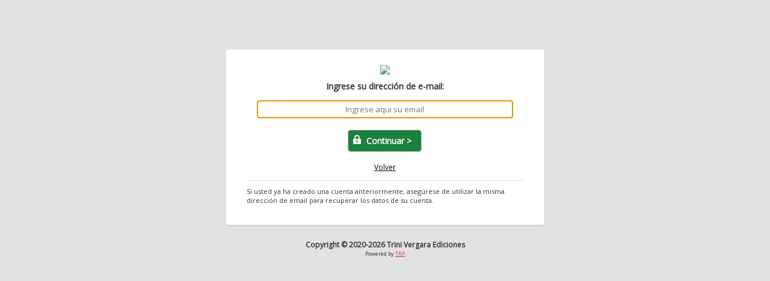

--- FILE ---
content_type: text/html; charset=utf-8
request_url: https://www.trinivergaraediciones.com/clientes/new/login.aspx?id_com=1171&tipo_trans=login&vienede=&sourceUrl=https%3A%2F%2Ftrinivergaraediciones.com%2Fresultados.aspx%3Fc%3Dficci%C3%B3n%26por%3Dtema%26cp%3D9_32%26tema%3D3%26orden%3Dre
body_size: 3203
content:


<!DOCTYPE HTML>
<html>
<head >
    <title>Login</title>
    <meta name="viewport" content="width=device-width, initial-scale=1, maximum-scale=1">
    <link id="favComercio" href="https://contentv2.tap-commerce.com/1171/favicon" type="image/vnd.microsoft.icon" rel="shortcut icon"></link>
    <link id="cssGeneral" href="/clientes/styles/new/styles-new.css?rnd=1423204772" rel="stylesheet" type="text/css" />
    <link href="/clientes/styles/new/pantalla.css?rnd=1423204772" rel="stylesheet" type="text/css" />
    <link href="/clientes/styles/new/tablet.css?rnd=1423204772" rel="stylesheet" type="text/css" />
    <link href="/clientes/styles/new/mobile.css?rnd=1423204772" rel="stylesheet" type="text/css" />
    <link href="/clientes/uc/modal/css/modal.css?rnd=1423204772" rel="stylesheet" type="text/css" />
    
    <!--[if lte IE 8]>
    <link rel="stylesheet" href="/clientes/styles/style.ie.css" type="text/css" />
    <![endif]-->
    <script src="/clientes/inc/css3-mediaqueries.js?rnd=1423204772"
        type="text/javascript"></script>
    <script src="/clientes/inc/respond.min.js?rnd=1423204772"></script>
    <!--[if lt IE 9]>
    <script src="/clientes/inc/html5shiv.js"></script>
    <![endif]-->
    <link href="https://fonts.googleapis.com/css2?family=Open+Sans&family=Roboto:wght@300;400&display=swap" rel="stylesheet"> 
    <link href="https://fonts.googleapis.com/css2?family=Lato:wght@400;700&display=swap" rel="stylesheet" />
    
    
<!-- Facebook Pixel Code -->
<script>
  !function(f,b,e,v,n,t,s)
  {if(f.fbq)return;n=f.fbq=function(){n.callMethod?
  n.callMethod.apply(n,arguments):n.queue.push(arguments)};
  if(!f._fbq)f._fbq=n;n.push=n;n.loaded=!0;n.version='2.0';
  n.queue=[];t=b.createElement(e);t.async=!0;
  t.src=v;s=b.getElementsByTagName(e)[0];
  s.parentNode.insertBefore(t,s)}(window, document,'script',
  'https://connect.facebook.net/en_US/fbevents.js');
    fbq('init', '318847579567325');
  fbq('track', 'PageView');
</script>
<noscript><img height="1" width="1" style="display:none"
  src="https://www.facebook.com/tr?id=318847579567325&ev=PageView&noscript=1"
/></noscript>
<!-- End Facebook Pixel Code -->
    
<!-- Google Tag Manager -->

<script>(function (w, d, s, l, i) {
        w[l] = w[l] || []; w[l].push({
            'gtm.start':
                new Date().getTime(), event: 'gtm.js'
        }); var f = d.getElementsByTagName(s)[0],
            j = d.createElement(s), dl = l != 'dataLayer' ? '&l=' + l : ''; j.async = true; j.src =
                'https://www.googletagmanager.com/gtm.js?id=' + i + dl; f.parentNode.insertBefore(j, f);
    })(window, document, 'script', 'dataLayer', 'GTM-NF8MKT4');</script>
<noscript><iframe src="https://www.googletagmanager.com/ns.html?id=GTM-NF8MKT4"
    height="0" width="0" style="display:none;visibility:hidden"></iframe></noscript>
<!-- End Google Tag Manager -->

    
<!-- Google Tag Manager -->

<script>(function (w, d, s, l, i) {
        w[l] = w[l] || []; w[l].push({
            'gtm.start':
                new Date().getTime(), event: 'gtm.js'
        }); var f = d.getElementsByTagName(s)[0],
            j = d.createElement(s), dl = l != 'dataLayer' ? '&l=' + l : ''; j.async = true; j.src =
                'https://www.googletagmanager.com/gtm.js?id=' + i + dl; f.parentNode.insertBefore(j, f);
    })(window, document, 'script', 'dataLayer', 'GTM-5C7SL8J');</script>
<noscript><iframe src="https://www.googletagmanager.com/ns.html?id=GTM-5C7SL8J"
    height="0" width="0" style="display:none;visibility:hidden"></iframe></noscript>
<!-- End Google Tag Manager -->

</head>
<body>
    <div class="top-bar"></div>
    <form name="form1" method="post" action="./login.aspx?id_com=1171&amp;tipo_trans=login&amp;vienede=&amp;sourceUrl=https%3a%2f%2ftrinivergaraediciones.com%2fresultados.aspx%3fc%3dficci%c3%b3n%26por%3dtema%26cp%3d9_32%26tema%3d3%26orden%3dre" id="form1">
<input type="hidden" name="__VIEWSTATE" id="__VIEWSTATE" value="XvpXwiE1K+YGcdI01jqplsRsa6bcixprlJ7z8sX0DaTiznXf5MJUANDt/GoouDUYKHdMHlh2ozG6PwVZAqkbk26hURvqzkBY+S/ljvjYubsnunhNpXX37r3cXv9/95n4qxXfoErSdK+Ch7vz1aDQZ1cAF9KPQu2HwSh1/LH496aZDK9LHVAtEUZ8EYgLfIDfe75o871cLWWNglcqKDukTSfjR7GRnr+/THEu+Dcgm7D3I+19CWSa8/aZ8H06617TNBHF46Ve2ts2vzbxQExc2vbZXKZyndTm8CLTVh1l+hiaETIJMupYGUgJPWHVR/LOf9sLunH9FLqEgy83i+edMrxsAHyGWsy/R03DcyrCYAYpQHJaHArxV37b5fNTa6I9YUAnptiA5MwfIKpeTNQmC1OXhljN36DDdCYm2AzghLkxYJoDz/ArUpAhfEDCK8+QdcA9dcpXPzKxW+Y31HDOt0xRmp0gwRl7Xny30xiwC5G0PT/f4R6JVm4lHOLs6wnHg9R9ZsU+aOED02GR4vWN/WtEvzjSfgUmkxSC45hml4UFgJBxH9Ic+kUQY+hLuXY9kaIpqFkqWg1BwvvPLo+b75V989q6GHGnz4FcwMKgdJ9nx41fjqbB9VNd2jPNVcBtVPBGD6kKXwSR/Kn1zaGYG9xfQe6gWqqMVlYg2rh3/V23IhYVOJ76cUgvi/n4F2SRVa4KM1fhWV0hwhNfiKlfoqOGGK0r1URsSehiZsNYK3cE7KUsuxQkOOwSArsByb/H" />

<input type="hidden" name="__VIEWSTATEGENERATOR" id="__VIEWSTATEGENERATOR" value="FFF62290" />
<input type="hidden" name="__EVENTTARGET" id="__EVENTTARGET" value="" />
<input type="hidden" name="__EVENTARGUMENT" id="__EVENTARGUMENT" value="" />
        <div id="containerLogin" class="containerIframe">
            <div class="content">
                <div id="Div1" class="dModTitShadow">
                    <div class="lienzo login-box">
                        <div id="divLogo" class="logo">
                            <a href="https://www.trinivergaraediciones.com" id="aLogo">
                                <img src="https://contentv2.tap-commerce.com/1171/logo" id="imgLogo" style="" />
                            </a>
                        </div>
                        <div id="PasoIngreseEmail" class="datos-perfil" language="javascript" onkeypress="javascript:return WebForm_FireDefaultButton(event, &#39;btnContinuar&#39;)">
	

                            

                            <section class="standard-login">
                            <h2>
                                Ingrese su dirección de e-mail:</h2>
                            <input name="hComoSeMuestra" type="hidden" id="hComoSeMuestra" />
                            <div class="datos-adicionales">
                                <div class="dl">
                                    <div class="dd">
                                        <input name="txtEmail" type="email" id="txtEmail" autofocus="autofocus" required="required" data-validation="required email" placeholder="Ingrese aqui su email" data-validation-error-msg="No ha ingresado email correcto" />
                                    </div>
                                </div>
                            </div>
                            
                            <div class="bt-container">
                                <input type="submit" name="btnContinuar" value="Continuar >" id="btnContinuar" class="bt finalizar" AlternateText="Continue" /><br /><br />
                                <a id="btnVolverAlSitio" href="https://www.trinivergaraediciones.com">Volver</a>
                            </div>
                            <div class="leyenda">
                                <span>
                                    Si usted ya ha creado una cuenta anteriormente, asegúrese de utilizar la misma dirección de email para recuperar los datos de su cuenta.</span>
                            </div>
                            </section>
                        
</div>
                        
                        
                        
                    </div>
                </div>
                <footer id="footer" class="login-box">
                    <h6>Copyright ©
                    2020-2026
                        Trini Vergara Ediciones
                    </h6>
                    <p class="tap">Powered by <a href="http://www.tap-commerce.com/" target="_blank">TAP</a></p>
                </footer>
            </div>
        </div>
    
<script type="text/javascript">
<!--
var theForm = document.forms['form1'];
if (!theForm) {
    theForm = document.form1;
}
function __doPostBack(eventTarget, eventArgument) {
    if (!theForm.onsubmit || (theForm.onsubmit() != false)) {
        theForm.__EVENTTARGET.value = eventTarget;
        theForm.__EVENTARGUMENT.value = eventArgument;
        theForm.submit();
    }
}
// -->
</script>


<script src="/clientes/WebResource.axd?d=pynGkmcFUV13He1Qd6_TZE7jmkl0Lav5R9R5oJIdV05J5uSWsFf_M01BZ_ISL4Six6J6YP3jKnWuuyMivRswyA2&amp;t=638285957964787378" type="text/javascript"></script>
</form>
    <script src="/clientes/inc/jquery.1.10.2.min.js"></script>
    <script src="/clientes/inc/form-validator/jquery.form-validator.min.js"></script>
    <script> $.validate({
            modules: 'html5, security',
        }); </script>
    <script type="text/javascript">
        var idcom = '1171';


    </script>
<script defer src="https://static.cloudflareinsights.com/beacon.min.js/vcd15cbe7772f49c399c6a5babf22c1241717689176015" integrity="sha512-ZpsOmlRQV6y907TI0dKBHq9Md29nnaEIPlkf84rnaERnq6zvWvPUqr2ft8M1aS28oN72PdrCzSjY4U6VaAw1EQ==" data-cf-beacon='{"version":"2024.11.0","token":"ef5900ea23264745ba83c82a7d08b585","r":1,"server_timing":{"name":{"cfCacheStatus":true,"cfEdge":true,"cfExtPri":true,"cfL4":true,"cfOrigin":true,"cfSpeedBrain":true},"location_startswith":null}}' crossorigin="anonymous"></script>
</body>
</html>
